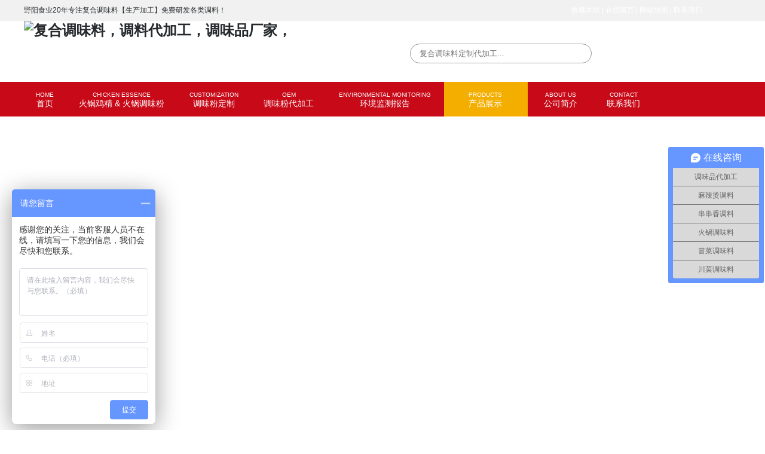

--- FILE ---
content_type: text/html; charset=utf-8
request_url: http://www.ye-yang.com/list_50.htm
body_size: 3495
content:
<!DOCTYPE html>

<html>

<head>
<meta name="Generator" content="CmsEasy 6_1_0_20180508_UTF8" />

<meta charset="utf-8" />

<title>浓汤宝调料定制</title>

<meta name="keywords" content="浓汤宝" />

<meta name="description" content="浓汤宝定制" />

<meta name="author" content="CmsEasy Team" />

<link rel="icon" href="/favicon.ico" type="image/x-icon" />

<link rel="shortcut icon" href="/favicon.ico" type="image/x-icon" />

<link rel="stylesheet" type="text/css" href="/css/public.css" />

<script language="javascript" type="text/javascript" src="/js/jquery-1.7.2.js"></script>

<script language="javascript" type="text/javascript" src="/js/nav.js"></script>

<script language="javascript" type="text/javascript" src="/js/tab.js"></script>

<script language="javascript" type="text/javascript" src="/js/productlist_roll.js"></script>

<script language="javascript" type="text/javascript" src="/js/wySilder.min.js"></script>

<!--[if lte IE 6]>

   <script type="text/javascript" src="/js/DD_belatedPNG_0.0.8a.js"></script>

   <script type="text/javascript">

DD_belatedPNG.fix('div, a , img');

   </script>

<![endif]--> 

</head>



<body>

<div class="top">

<div class="main"><span><a  rel="nofollow" href="#">收藏本站</a> | <a  rel="nofollow" href="#">在线留言</a> | <a  rel="nofollow" href="sitemap.xml">网站地图</a> | <a rel="nofollow" href="#">联系我们</a></span>野阳食业20年专注复合调味料【生产加工】免费研发各类调料！</div>

</div>

<div class="head">

<div class="main">

<h1><a href="/" title="复合调味料，调料代加工，调味品厂家"><img src="images/logo.jpg" alt="复合调味料，调料代加工，调味品厂家，" title="复合调味料，调料代加工，调味品厂家，复合调味料厂家，复合调味料品牌，复合调味料品" /></a></h1>

<div class="search">

<form class="inner" name='search' action="/index.php?case=archive&act=search" method="post">

<input type="text" name="keyword" class="s_t" placeholder="复合调味料定制代加工..." />

<input type="submit" name="submit" class="s_s" value=" " />

</form>

</div>

</div>

</div>

<div class="nav">

<ul class="main">
            <li><a href="/"><span>Home</span>首页</a></li>
 


<li class="">

<a href="list_69.htm"><span>Chicken essence</span>火锅鸡精 &amp; 火锅调味粉</a>


</li>


<li class="">

<a href="list_18.htm"><span>customization</span>调味粉定制</a>


</li>


<li class="">

<a href="list_19.htm"><span>OEM</span>调味粉代加工</a>


</li>


<li class="">

<a href="list_70.htm"><span>environmental monitoring</span>环境监测报告</a>


</li>


<li class="active">

<a href="list_17.htm"><span>products</span>产品展示</a>


<div>

<a href="list_47.htm">调味品批发</a> <a href="list_45.htm">定制产品</a> <a href="list_46.htm">川味复合调味料</a> 
</div>


</li>


<li class="">

<a href="list_16.htm"><span>about us</span>公司简介</a>


<div>

<a href="list_24.htm">宣传视频</a> <a href="list_25.htm">调味品厂家</a> <a href="list_26.htm">荣誉资质</a> <a href="list_27.htm">厂区环境</a> <a href="list_48.htm">野阳团队</a> 
</div>


</li>


<li class="">

<a href="list_23.htm"><span>contact</span>联系我们</a>


</li>

<!--<li class="end"><a rel="nofollow" href="https://shop342w9u8304792.1688.com/?spm=a2615.7691456.autotrace-topNav.1.98412bfdLS7UxN"><img rel="nofollow" src="images/logo11.jpg" alt="调味料，复合调味料，调味品厂家1688店铺入口" width="148" height="58" /></a></li>-->
<!--<li class="end1"><a rel="nofollow" href="https://shop378486709.taobao.com/?spm=a230r.7195193.1997079397.2.734b54d0Rix1Nj"><img rel="nofollow" src="images/logo22.jpg" alt="调味料，复合调味料，调味品厂家淘宝店铺入口" width="91" height="58" /></a></li>-->
</ul>

</div>

<link rel="stylesheet" type="text/css" href="/css/about.css" />
    <div class="zybanner" style="background-image:url(/upload/images/201807/15330294494915.jpg);"></div>
    <div class="content main">
<div class="title1">
<h1>产品展示</h1>
<h2>products</h2>
</div>
<div class="mleft">
<div class="box"> <h2>产品展示 <span>products</span></h2>
<ul>
 
 
 
 
 
 
<li><a href="list_47.htm" class="">调味品批发</a></li>
  
<li><a href="list_45.htm" class="">定制产品</a></li>
<li><a title="高汤调味料" href="list_49.htm">&nbsp;&nbsp;└高汤调味料</a></li> 
<li><a title="浓汤宝" href="list_50.htm" class="on">&nbsp;&nbsp;└浓汤宝</a></li> 
<li><a title="猪骨高汤" href="list_53.htm">&nbsp;&nbsp;└猪骨高汤</a></li> 
<li><a title="牛骨高汤" href="list_54.htm">&nbsp;&nbsp;└牛骨高汤</a></li> 
<li><a title="炖鸡高汤" href="list_55.htm">&nbsp;&nbsp;└炖鸡高汤</a></li> 
<li><a title="菌汤调味料" href="list_56.htm">&nbsp;&nbsp;└菌汤调味料</a></li> 
  
<li><a href="list_46.htm" class="">川味复合调味料</a></li>
  
    
 
 
</ul>
</div>
<div class="box"> 
<h2>相关推荐 <span>HOTS</span></h2>
<ul>
    
<li><a href="show_411.htm" title="大骨浓汤煲">·　大骨浓汤煲...</a></li> 
    
<li><a href="show_186.htm" title="炖鸡调味料定制【餐饮专用】">·　炖鸡调味料定制【餐饮...</a></li> 
    
<li><a href="show_290.htm" title="高汤的熬制方法，高汤怎么熬制更鲜更香">·　高汤的熬制方法，高汤...</a></li> 
    
<li><a href="show_228.htm" title="饭店高汤可以用浓汤宝或浓缩高汤粉代替吗?对人体有害吗？">·　饭店高汤可以用浓汤宝...</a></li> 
    
<li><a href="show_227.htm" title="高汤调味料是什么，常见高汤有哪些怎么做?">·　高汤调味料是什么，常...</a></li> 
    
<li><a href="show_188.htm" title="复合调味料生产-大骨浓汤煲定制">·　复合调味料生产-大骨...</a></li> 
    
<li><a href="show_187.htm" title="复合调味料定制-牛骨浓汤煲（餐饮专用）">·　复合调味料定制-牛骨...</a></li> 
    
<li><a href="show_185.htm" title="调味料加工-珍茸精">·　调味料加工-珍茸精...</a></li> 
  
</ul>
</div>
<div class="box">
<h2>联系我们 <span>contact us</span></h2>
<div class="word"> 德阳市野阳食业有限公司<br>
地址： 德阳市旌阳区金沙江西路693号<br>
电话： 18981011875<br>
座机： 18981011875<br>
传真： 0838-2602415<br>
E-mail： 2173864174@qq.com</div>
<center>
<img src="images/ler.jpg" />
</center>
</div>
</div>
<div class="mright">
<div class="place">
<div class="container ">
<nav class="sub_menu">
<a href="/">网站首页</a>
&raquo;
<a title="产品展示" href="list_17.htm">产品展示</a>
&raquo;
<a title="定制产品" href="list_45.htm">定制产品</a>
&raquo;
<a title="浓汤宝" href="list_50.htm">浓汤宝</a>

</nav>
</div>
<!--/sub_menu--></div>
<div class="productlist">
<ul>
<li><a href="show_411.htm"><img src="/upload/images/202508/17548817198885.jpg" height="180"/></a><a href="show_411.htm" class="name">大骨浓汤煲</a></li>
<li><a href="show_186.htm"><img src="/upload/images/201905/15578892613960.jpg" height="180"/></a><a href="show_186.htm" class="name">炖鸡调味料定制【餐饮专用】</a></li>
<li><a href="show_290.htm"><img src="/upload/images/201812/15438911637010_s.jpg" height="180"/></a><a href="show_290.htm" class="name">高汤的熬制方法，高汤怎么熬制更鲜更香</a></li>
<li><a href="show_228.htm"><img src="/upload/images/201810/15401756624720_s.jpg" height="180"/></a><a href="show_228.htm" class="name">饭店高汤可以用浓汤宝或浓缩高汤粉代替吗?对人体有害吗？</a></li>
<li><a href="show_227.htm"><img src="/upload/images/201810/15401733163016_s.jpg" height="180"/></a><a href="show_227.htm" class="name">高汤调味料是什么，常见高汤有哪些怎么做?</a></li>
<li><a href="show_188.htm"><img src="/upload/images/201810/15390488655441.jpg" height="180"/></a><a href="show_188.htm" class="name">复合调味料生产-大骨浓汤煲定制</a></li>
<li><a href="show_187.htm"><img src="/upload/images/201808/15336975712275.jpg" height="180"/></a><a href="show_187.htm" class="name">复合调味料定制-牛骨浓汤煲（餐饮专用）</a></li>
<li><a href="show_185.htm"><img src="/upload/images/201808/15336975217359.jpg" height="180"/></a><a href="show_185.htm" class="name">调味料加工-珍茸精</a></li>
</ul>
<div class="clear"></div>
<div class="pages">

<div class="pages">
<span>8条记录/1页</span>
<span class="nolink">上一页</span>
<span><font color="red">1</font></span>
<span class="nolink">下一页</span>
</div></div>
</div>
</div>
<div class="clear"></div>
</div>
	<div class="footer">
<div class="main">
<div class="f_nav">
<a href="/">复合调味料</a>
|<a href="list_69.htm">火锅鸡精 &amp; 火锅调味粉</a>
|<a href="list_18.htm">调味粉定制</a>
|<a href="list_19.htm">调味粉代加工</a>
|<a href="list_70.htm">环境监测报告</a>
|<a href="list_17.htm">产品展示</a>
|<a href="list_16.htm">公司简介</a>
|<a href="list_23.htm">联系我们</a>
</div>
<a href="/" class="f_logo"><img src="images/f_logo.jpg" /></a>
<div class="f_word">
CopyRight &copy; 2018 德阳市野阳食业有限公司 版权所有<br>
地址：德阳市旌阳区金沙江西路693号<br>
电话：18981011875　传真：0838-2602415<br>
E-mail：2173864174@qq.com　<br>
<a href="https://beian.miit.gov.cn" target="_blank">蜀ICP备18010468号-1</a> Powered by <a href="https://www.cmseasy.cn" title="CmsEasy企业网站系统" target="_blank">CmsEasy</a>技术支持：<a href="http://www.ye-yang.com">复合调味料</a>
</div>
<img src="images/f_er.jpg" class="f_er" />
<div class="clear"></div>
</div>
</div>

<div class="bottomright">
<div class="main">
<img src="images/f_er.jpg" width="500" height="75" />
<a href="#"><img src="images/f_er.jpg" width="350" height="75" /></a>
<a href="#"><img src="images/f_er.jpg" width="350" height="75" /></a>
</div>
</div>
</body>
</html>
<style>
.bottomright{
display:none;
background:rgba(255,0,0,0.4);
width:100%;
height:75px;
position:fixed;
right:0px;
bottom:0px;}
.bottomright img{
float:left;}
</style>
<script>
(function(){
    var bp = document.createElement('script');
    var curProtocol = window.location.protocol.split(':')[0];
    if (curProtocol === 'https') {
        bp.src = 'https://zz.bdstatic.com/linksubmit/push.js';
    }
    else {
        bp.src = 'http://push.zhanzhang.baidu.com/push.js';
    }
    var s = document.getElementsByTagName("script")[0];
    s.parentNode.insertBefore(bp, s);
})();
</script>
<script>
var _hmt = _hmt || [];
(function() {
  var hm = document.createElement("script");
  hm.src = "https://hm.baidu.com/hm.js?0785db419ce5a731a2e67e42adf55ed3";
  var s = document.getElementsByTagName("script")[0]; 
  s.parentNode.insertBefore(hm, s);
})();
</script>


--- FILE ---
content_type: text/css
request_url: http://www.ye-yang.com/css/public.css
body_size: 1711
content:
@charset "utf-8";
/* CSS Document */

* { margin:0; padding:0; }
.slow { -webkit-transition-duration:0.4s; -moz-transition-duration:0.4s; -ms-transition-duration:0.4s; transition-duration:0.4s; }
img { border:none; }
ul, li { list-style:none; vertical-align: middle; }
a { text-decoration:none; color:#262a2d; }
a:hover { color:#c80918; }
input { font-family:Microsoft YaHei, Arial, Helvetica, sans-serif; }
body { font-family:Microsoft YaHei, Arial, Helvetica, sans-serif; font-size:12px; background:url(../images/bg.jpg); color:#262a2d; position:relative; }
.clear { clear:both; float:none; }
.r { float:right; }
.l { float:left; }
.hide { display:none; }
.pages { padding:25px 0; text-align: center; }
.pages * { margin: 0 2px; }
.pages a { border: 1px solid #bfbfbf; color:#646464; padding: 2px 5px; }
.pages a:hover { color:#f00; border: 1px solid #F00; }
.pages span { padding: 2px 5px; }
.pages span.nolink { color:#ccc; border: 1px solid #CCCCCC; }
.banner { position:relative; z-index:10; }
/* flexslider */

.flexslider { position:relative; width:100%; zoom:1; }
.flex-viewport { max-height:2000px; -webkit-transition:all 1s ease; -moz-transition:all 1s ease; transition:all 1s ease; }
.flexslider .slides { zoom:1; }
.flex-direction-nav a { width:60px; height:90px; line-height:99em; overflow:hidden; margin:-45px 0 0; display:block; background:url(../images/ad_ctr.png) no-repeat; position:absolute; top:50%; z-index:10; cursor:pointer; opacity:0; filter:alpha(opacity=0); -webkit-transition:all .3s ease;
}
.flex-direction-nav .flex-next { background-position:0 -90px; right:50px; }
.flex-direction-nav .flex-prev { left:50px; }
.flexslider:hover .flex-next { opacity:0.8; filter:alpha(opacity=25); }
.flexslider:hover .flex-prev { opacity:0.8; filter:alpha(opacity=25); }
.flexslider:hover .flex-next:hover, .flexslider:hover .flex-prev:hover { opacity:1; filter:alpha(opacity=50); }
.flex-control-nav { width:100%; position:absolute; bottom:10px; text-align:center; }
.flex-control-nav li { margin:0 0px; display:inline-block; zoom:1; *display:inline;
}
.flex-control-paging li a { background:url(../images/dot.png) no-repeat 0 -16px; display:block; height:16px; overflow:hidden; text-indent:-99em; width:16px; cursor:pointer; }
.flex-control-paging li a.flex-active { background-position:0 0; }
.img { text-align:center; display:block; background-position:center top; height:600px; background-repeat:no-repeat; }
.img a { display:block; height:600px; }
.main { width:1200px; margin:0 auto; }
.top { height:35px; line-height:35px; background:#f1f1f1; }
.top span { float:right; width:405px; color:#fff; text-align:right; background:url(../images/topright.jpg) no-repeat right top; padding-right:65px; }
.top span a { color:#fff; display:inline-block; }
.head { height:102px; overflow:hidden; background:#fff; }
.head .main { background:url(../images/tel.gif) no-repeat right center; height:102px; }
.head h1 { float:left; }
.head .search { float:right; height:31px; border:1px solid #999; margin-top:38px; padding:0 15px; background:#fff; margin-right:250px; -moz-border-radius:30px; -webkit-border-radius:30px; border-radius:30px; }
.head .search .s_t { float:left; width:241px; height:31px; border:none; }
.head .search .s_s { background:url(../images/s_s.gif) no-repeat; border:none; width:31px; height:31px; cursor:pointer; }
.nav { height:58px; overflow:hidden; background:#c80918; }
.nav ul li { float:left;   padding-right:2px; text-align:center; background:url(../images/navli.gif) no-repeat right center; }
.nav ul li a { display:block; text-transform:uppercase; color:#fff; font-size:14px; line-height:15px; height:30px; padding:14px 20px; }
.nav ul li a span { font-size:10px; display:block; }
.nav ul li.active { background:#f4ae00; }
.nav ul li.end { width:147px; padding:0; }
.nav ul li.end1 { width:91px; padding:0; }
.nav ul li.end a { width:147px; padding:0; display:block;}
.nav ul li.end1 a { width:91px; padding:0; display:block;}
.nav ul li.active a,  .nav ul li a:hover { background:#f4ae00; }
.banner { background:url(../images/banner.jpg) no-repeat center top; height:670px; }
.banner .main { background:url(../images/banner.jpg) no-repeat center top; height:670px; position:relative; }
.banner .main .btn { position:absolute; right:96px; bottom:100px; }
.banner .main .hotword { position:absolute; width:1200px; right:0px; bottom:0px; height:78px; line-height:78px; text-align:center; font-size:14px; color: #fff; font-weight:bold}
.banner .main .hotword a { margin:0 8px; color: #fff;}
.pages { padding:25px 0; text-align: center; }
.pages * { margin: 0 2px; }
.pages a { border: 1px solid #bfbfbf; color:#646464; padding: 2px 5px; }
.pages a:hover { color:#f00; border: 1px solid #F00; }
.pages span { padding: 2px 5px; }
.pages span.nolink { color:#ccc; border: 1px solid #CCCCCC; }
.footer { padding-bottom:64px; background:url(../images/footer.jpg) no-repeat center top #c80918; }
.footer .main { padding-top:84px; background:url(../images/footer.jpg) no-repeat center top #c80918; }
.footer .f_nav { height:54px; line-height:54px; color:#fff; font-size:14px; border-bottom:2px solid #d33945; text-align:center; }
.footer .f_nav a { color:#fff; padding:0 10px; }
.footer .f_logo { float:left; margin-top:30px; }
.footer .f_word { float:left; margin-top:37px; background:url(../images/f_word.jpg) no-repeat 5px center; font-size:14px; color:#fff; line-height:30px; padding-left:52px; }
.footer .f_word a { color:#fff; }
.footer .f_er { float:right; margin-top:30px; }
.links { margin-top:40px; line-height:30px; font-size:14px; padding-bottom:30px; }
.links .title { height:45px; line-height:45px; font-size:20px; font-weight:bold; text-transform:uppercase; }
.links a { margin-right:20px; }


--- FILE ---
content_type: text/css
request_url: http://www.ye-yang.com/css/about.css
body_size: 3927
content:
@charset "utf-8";
/* CSS Document */
.zybanner{
	height:550px;
	background-repeat:no-repeat;
	background-position:center top;}

.title1{
	text-align:center;
	margin-top:50px;}
.title1 h1{
	font-size:30px;
	font-weight:bold;
	color:#c80918;
	height:40px;
	line-height:40px;}
.title1 h2{
	font-size:16px;
	font-weight:normal;
	color:#ccc;
	text-transform:uppercase;
	height:34px;
	line-height:24px;}
.title1 h3{
	height:35px;
	display:inline-block;
	padding:0 30px;
	background:#c80918;
	color:#fff;
	font-size:18px;
	font-weight:bold;
	line-height:35px;
	-moz-border-radius:30px;
    -webkit-border-radius:30px;
    border-radius:30px;
	min-width:300px;}

.jj , yt ,cb{ display:inline-block; margin:0; padding:0; width:100%}
.jj .title1 , .yt .title1 , .cb .title1{display:inline-block; width:100%}
.jj .title1 h1 , .yt .title1 h1 , .cb .title1 h1{ font-size:40px; height:auto; line-height:1.8}
.jj .title1 h1 span , .yt .title1 h1 span , . cb .title1 h1 span{ color:#111}
.jj .title1 h2 , .yt .title1 h2 , .cb .title1 h2{ font-size:22px;  height: auto; line-height: 1.4;}
.jj .title1 h3 , .yt .title1 h3 ,  .cb .title1 h3{ font-size:26px; line-height:40px; height:40px; font-weight:lighter; width:670px;}
.jj .video{ margin-top:50px; text-align: center; background: #000;}


.yt{ background:url(../img/jj_bg.jpg) no-repeat top; height:973px;  margin-top:50px;}
.yt .title1{padding-top:20px; margin:0}
.yt .con{ width:210px; float:right; margin-right:100px; margin-top:80px;}
.yt .con ul{ width:100%}
.yt .con li{ margin-bottom:30px; width:100%; display:inline-block}
.yt .con li .title{ width:100%; height:53px; border:1px solid #c80918; text-align:center; font-size:32px; color:#c80918; line-height:53px; font-weight:bold; float:right}
.yt .con li p{  text-align:right; font-size:17px; line-height:1.8; color:#000; width:100%;float:right; margin-top:15px;}

.cb{ margin-top:50px;}
.cb .title1{ margin:0}
.cb ul{ font-size:0; width:100%; margin-top:40px;}
.cb ul li{ width:590px; height:360px; margin-left:20px; margin-bottom:20px; text-align:justify; display:inline-block}
.cb ul li:nth-child(2n+1){ margin-left:0}
.cb ul li:nth-child(1){ background:url(../img/jj_img1.jpg)}
.cb ul li:nth-child(2){ background:url(../img/jj_img2.jpg)}
.cb ul li:nth-child(3){ background:url(../img/jj_img3.jpg)}
.cb ul li:nth-child(4){ background:url(../img/jj_img4.jpg)}
.cb ul li .txt { background:rgba(200,9,24,.9); margin-left:20px; height:100%; width:170px; padding:0 20px; float:left; line-height:1.8; color:#fff;}
.cb ul li .txt .title{ border-bottom:1px dashed rgba(242,170,1,.5); font-size:22px; font-weight:bold; text-align:center; line-height:1.5; margin-top:40px; height:90px}
.cb ul li .txt p{ margin-top:20px; font-size:16px; }
.cb li:nth-child(2) .txt,.cb li:nth-child(3) .txt{ float:right; margin-right:20px;}


.about .video{
	float:left;
	width:635px;
	height:400px;
	float:left;
	margin-right:50px;
	margin-bottom:20px;
	margin-top:50px;}
.about .word{
	line-height:34px;
	font-size:16px;
	margin-top:50px;
	text-align:justify;}
.about .word h2{
	font-size:22px;
	font-weight:bold;
	color:#c80918;
	height:40px;
	line-height:40px;}
.about .word h2 span{
	font-weight:normal;
	color:#262a2d;}
.about .word p{
	margin-top:20px;}


.culture{
	background:url(../images/culture.jpg) no-repeat center top;
	height:630px;
	margin-top:50px;}
.culture .main{
	background:url(../images/culture.jpg) no-repeat center top;
	padding-top:240px;}

.culture .cultureleft{
	float:left;
	width:50px;
	height:280px;
	background:url(../images/cultureleft.png) no-repeat;}
.culture .cultureright{
	float:left;
	width:50px;
	height:280px;
	background:url(../images/cultureright.png) no-repeat;}
.culture .culturemid{
	float:left;
	width:50px;
	height:280px;
	background:url(../images/culturemid.png) no-repeat;}
.culture .cultureword{
	float:left;
	width:180px;
	height:280px;
	background:url(../images/cultureword.png) no-repeat;
	text-align:center;}
.culture .cultureword b{
	display:block;
	font-size:20px;
	font-weight:normal;
	height:32px;
	line-height:32px;
	padding-top:56px;}
.culture .cultureword span{
	display:block;
	height:22px;
	line-height:22px;
	text-transform:uppercase;
	font-size:14px;
	color:#bdb8a6;
	padding-bottom:15px;}
.culture .cultureword div{
	line-height:26px;
	font-size:16px;
	padding:0 11px;}

.title2{
	position:relative;
	text-align:center;
	font-size:22px;
	font-weight:bold;
	color:#c80918;
	height:100px;
	line-height:100px;}
.title2 div{
	background:url(../images/bg.jpg);
	display:inline-block;
	padding:0 30px;
	position:relative;
	z-index:5;}
.title2:before{
	content:"";
	position:absolute;
	width:100%;
	height:1px;
	top:50px;
	border-bottom:1px dashed #666;
	left:0;
	margin-right:18px;
	z-index:4;}
.title2 span{
	font-weight:normal;
	text-transform:uppercase;
	color:#262a2d;}




.honors .scroll{position:relative;}
.honors .scroll_inner{ height:260px; overflow:hidden; margin:0 auto;}
.honors .scroll ul{
	float: left;
	text-align: center;
	width:386px;
	height:260px;
	margin-right:21px;}
.honors .scroll ul li img{
	width:386px;
	height:260px;}
.honors .scroll ul li a{
	display:block;
	width:150px;
	height:95px;
	position:relative;}
.honors .scroll .btn_l{
	display:block;
	width:50px;
	height:80px;
	background:url(../images/left.png) no-repeat center;
	position:absolute;
	top:82px;
	left:-100px;
	cursor:pointer;}
.honors .scroll .btn_l:hover{
	background-color:rgb(0,0,0,0.2)}
.honors .scroll .btn_r{
	display:block;
	width:50px;
	height:80px;
	background:url(../images/right.png) no-repeat center;
	position:absolute;
	top:82px;
	right:-100px;
	cursor:pointer;}
.honors .scroll .btn_r:hover{
	background-color:rgb(0,0,0,0.2)}

.environment{
	margin-top:40px;}
.environment ul{
	width:1230px;}
.environment ul li{
	float:left;
	width:380px;
	margin-right:30px;
	text-align:center;
	margin-top:10px;}
.environment ul li a{
	display:block;
	font-size:16px;
	line-height:60px;}



.mleft{
	float:left;
	width:240px;
	margin-top:40px;}
.mright{
	float:right;
	width:920px;
	margin-top:40px;
	background:#fff;}

.mleft .box{
	border:1px solid #ddd;
	background:#fff;
	padding-bottom:30px;
	margin-bottom:30px;}
.mleft .box h2{
	background:url(../images/lh2.jpg) no-repeat;
	height:90px;
	line-height:74px;
	color:#c80918;
	text-indent:25px;
	font-size:18px;
	font-weight:bold;}
.mleft .box h2 span{
	font-size:14px;
	font-weight:normal;
	text-transform:uppercase;}
.mleft .box ul li{
	height:45px;
	line-height:45px;
	margin:0 18px;
	font-size:14px;
	border-bottom:1px dashed #ddd;}
.mleft .box ul li a{
	display:block;
	text-indent:10px;}
.mleft .box ul li a.on,
.mleft .box ul li a:hover{
	font-weight:bold;}
.mleft .box .word{
	margin:15px 25px;
	font-size:14px;
	line-height:30px;}
.mright .place{
	height:40px;
	line-height:40px;
	border-bottom:1px dashed #ddd;
	font-size:14px;}
.mright .place a{
	margin:0 10px;
	display:inline-block;}

.newslist{
	padding:10px;}
.newslist ul li{
	border-bottom:1px dashed #ddd;}
.newslist ul li a{
	display:block;
	height:170px;
	padding:10px;}
.newslist ul li a:hover{
	background:#c80918;
	color:#fff;}
.newslist ul li .pic{
	float:left;
	width:280px;
	height:170px;}
.newslist ul li .word{
	float:right;
	width:560px;}
.newslist ul li .word b{
	display:block;
	height:45px;
	line-height:45px;
	font-size:16px;
	color:#c80918;}
.newslist ul li .word .desc{
	font-size:14px;
	line-height:28px;}
.newslist ul li .word span{
	display:block;
	height:40px;
	line-height:40px;
	font-size:14px;
	color:#666;}
.newslist ul li a:hover{
	background:#c80918;
	color:#fff;}
.newslist ul li a:hover b{
	color:#fff;}
.newslist ul li a:hover span{
	color:#fff;}

.news_title{
	padding:25px 0 0;
	margin-top:10px;
	text-align:center;
	font-size: 16px;
	font-weight:bold;
	color:#c80918;
	line-height:30px;
	text-align: center;}
.news_date{
	font-size: 12px;
	line-height:30px;
	color: #999;
	text-align: center;
	margin-bottom: 1px;}
.news_share{
	text-align:right;
	padding-right:30px;}
.news_desc{
	margin:15px 30px 0;
	font-size:14px;
	line-height:30px;
	padding:20px;
	background:#f2f2f2;
	border:1px solid #eee;}
.news_info{
	font-size:14px;
	text-align:justify;
	padding:15px 30px;
	border-top:1px dotted #ededed;
	line-height:30px;}
.news_page{
	margin:15px 30px;
	font-size:14px;
	line-height:30px;
	border-top:1px solid #ddd;
	border-bottom:1px solid #ddd;}
.news_page strong{
	padding-right:20px;}
.comment h2,
.news_news h2,
.productlist h2{
	height:40px;
	line-height:40px;
	margin:0 30px;
	border-bottom:1px solid #ddd;
	font-size:16px;
	font-weight:bold;
	color:#000;}
.news_news ul{
	margin-top:15px;}
.news_news ul li{
	float:left;
	width:50%;
	box-sizing:border-box;
	-moz-box-sizing:border-box; /* Firefox */
	-webkit-box-sizing:border-box; /* Safari */
	padding:0 30px;
	font-size:14px;
	height:30px;
	line-height:30px;}
.news_news ul li span{
	float:right;
	font-size:12px;
	color:#999;}
.comm label{
	float:left;
	width:100px;
	text-align:right;
	padding:0 15px 0 30px;
	height:40px;
	line-height:40px;
	font-size:14px;
	margin-top:15px;}
.comm input{
	float:left;
	width:450px;
	height:38px;
	border:1px solid #ddd;
	margin-top:15px;}
.comm textarea{
	float:left;
	width:680px;
	height:170px;
	padding:10px 0;
	font-size:14px;
	border:1px solid #ddd;
	margin-top:15px;}
.comm .btn{
	float:none;
	margin-left:145px;
	width:130px;
	height:40px;
	background:#c80918;
	color:#fff;
	font-size:14px;
	text-align:center;
	border:none;}

.newsinfotop{
	background:url(../images/newinfotop.jpg) no-repeat;
	height:178px;
	font-style:italic;
	padding-left:60px;
	margin-top:20px;}
.newsinfotop b{
	display:block;
	font-size:22px;
	color:#c80918;
	font-weight:bold;
	padding-top:30px;
	line-height:40px;
	height:40px;}
.newsinfotop b span{
	font-size:18px;
	text-transform:uppercase;
	font-weight:normal;}
.newsinfotop .desc{
	width:805px;
	font-size:14px;
	line-height:28px;}


.oem ul{
	margin-top:45px;
	width:1253px;}
.oem ul li{
	float:left;
	width:260px;
	margin-right:53px;
	text-align:center;}
.oem ul li b{
	display:block;
	height:55px;
	line-height:55px;
	font-size:20px;
	color:#c80918;}
.oem ul li .word{
	background:url(../images/oemword.png) no-repeat;
	padding:35px 24px 0;
	line-height:24px;
	font-size:16px;
	text-align:justify;
	height:129px;}


.service{
	background:url(../images/service.jpg) no-repeat center -425px;}
.service .word{
	font-size:16px;
	font-weight:bold;
	line-height:24px;
	text-align:center;
	width:1040px;
	margin:0 auto;
	padding:40px 0;}
.service .service1 ul{
	width:1228px;}
.service .service1 ul li{
	float:left;
	width:277px;
	margin-right:30px;}
.service .service1 ul li img{
	display:block;}
.service .service1 ul li .box{
	height:125px;
	font-size:20px;
	color:#c80918;
	line-height:32px;
	padding:25px 25px 0;
	text-align:center;
	background:#fff;}
.service .service2{
	padding-bottom:100px;}
.service .service2 h2{
	height:100px;
	line-height:100px;
	font-size:20px;
	font-weight:bold;
	color:#c80918;
	position:relative;}
.service .service2 h2:after{
	content:"";
	position:absolute;
	height:2px;
	background:#c80918;
	width:40px;
	left:0px;
	top:72px;}
.service .service2 h2 span{
	font-size:16px;
	color:#ccc;
	text-transform:uppercase;
	font-weight:normal;}
.service .service2 ul{
	width:1220px;}
.service .service2 ul li{
	width:170px;
	height:65px;
	padding:20px 25px;
	border:1px solid #ece6ce;
	background:#fff;
	float:left;
	margin-right:20px;
	-moz-border-radius:10px;
    -webkit-border-radius:10px;
    border-radius:10px;}
.service .service2 ul li b{
	display:block;
	 
	line-height:30px;
	font-size:18px;
	font-weight:normal;
	color:#c80918;}
.service .service2 ul li p{
	font-size:14px;
	line-height:22px;}

.service .service3{
	margin-top:50px;
	position:relative;}
.service .service3 .word1{
	position:absolute;
	left:0px;
	top:145px;
	width:480px;
	font-size:16px;
	line-height:28px;}
.service .service3 .word2{
	position:absolute;
	left:680px;
	top:450px;
	width:480px;
	font-size:16px;
	line-height:28px;}
.service .service3 .word3{
	position:absolute;
	left:0px;
	top:710px;
	width:480px;
	font-size:16px;
	line-height:28px;}

.quick{
	margin-top:75px;
	background:url(../images/servicequick.jpg) no-repeat center top;}
.quick .main{
	background:url(../images/servicequick.jpg) no-repeat center top;
	height:250px;
	width:1133px;}
.quick .ginput{
	float:left;
	width:480px;
	margin-top:135px;}
.quick .ginput input{
	float:left;
	width:200px;
	border:none;
	margin-right:10px;
	margin-top:10px;
	height:34px;
	font-size:14px;
	padding:0 15px;
	-webkit-border-radius:3px;
	-moz-border-radius:3px;
	border-radius:3px;}
.quick textarea{
	float:left;
	width:493px;
	height:56px;
	margin-top:145px;
	font-size:14px;
	border:none;
	padding:11px 15px;
	-webkit-border-radius:3px;
	-moz-border-radius:3px;
	border-radius:3px;}
.quick .gsubmit{
	float:left;
	width:120px;
	margin-left:10px;
	height:78px;
	margin-top:145px;
	font-size:18px;
	border:none;
	background:#c80918;
	color:#fff;
	cursor:pointer;
	-webkit-border-radius:3px;
	-moz-border-radius:3px;
	border-radius:3px;}
	
.jjquick .main{ background:url(../img/jj_bg3.jpg) no-repeat top center}

.choose h2{
	height:100px;
	line-height:100px;
	font-size:20px;
	font-weight:bold;
	color:#c80918;
	position:relative;}
.choose h2:after{
	content:"";
	position:absolute;
	height:2px;
	background:#c80918;
	width:40px;
	left:0px;
	top:72px;}
.choose h2 span{
	font-size:16px;
	color:#ccc;
	text-transform:uppercase;
	font-weight:normal;}

.choose ul{
	width:1218px;}
.choose ul li{
	float:left;
	margin-right:18px;
	border:1px solid #ddd;
	width:154px;
	height:88px;
	margin-bottom:25px;}

.custom .word{
	font-size:16px;
	font-weight:bold;
	color:#222;
	line-height:34px;
	padding:50px 0 0;}


.type{
	background:url(../images/type.jpg) no-repeat center 330px;}
.type .type1 ul{
	width:1230px;
	margin-top:40px;}
.type .type1 ul li{
	float:left;
	width:380px;
	height:558px;
	background:#fff;
	margin-right:30px;}
.type .type1 ul li b{
	display:block;
	padding-top:24px;
	height:40px;
	line-height:40px;
	color:#c80918;
	font-size:24px;
	font-weight:bold;
	text-align:center;}
.type .type1 ul li span{
	display:block;
	height:25px;
	line-height:25px;
	color:#ccc;
	font-size:14px;
	text-transform:uppercase;
	text-align:center;}
.type .type1 ul li div{
	width:320px;
	margin:25px auto 0;
	height:149px;
	font-size:16px;
	font-weight:bold;
	line-height:32px;
	text-align:justify;}
.type .type2{
	padding-bottom:100px;}
.type .type2 h2{
	height:100px;
	line-height:100px;
	font-size:20px;
	font-weight:bold;
	color:#c80918;
	position:relative;}
.type .type2 h2:after{
	content:"";
	position:absolute;
	height:2px;
	background:#c80918;
	width:40px;
	left:0px;
	top:72px;}
.type .type2 h2 span{
	font-size:16px;
	color:#ccc;
	text-transform:uppercase;
	font-weight:normal;}
.type .type3{
	margin-top:50px;
	position:relative;}
.type .type3 .word1{
	position:absolute;
	left:0px;
	top:155px;
	width:480px;
	font-size:16px;
	line-height:28px;}
.type .type3 .word2{
	position:absolute;
	left:680px;
	top:460px;
	width:480px;
	font-size:16px;
	line-height:28px;}
.type .type3 .word3{
	position:absolute;
	left:0px;
	top:700px;
	width:480px;
	font-size:16px;
	line-height:28px;}
.type .type3 .word4{
	position:absolute;
	left:680px;
	top:990px;
	width:480px;
	font-size:16px;
	line-height:28px;}




.zhuwanc .pic{
	float:left;
	position:relative;
	padding:12px 0 0 12px;
	width:425px;
	height:480px;
	margin-top:40px;}
.zhuwanc .pic:before{
	content:"";
	position:absolute;
	width:425px;
	height:480px;
	border:1px solid #ddd;
	left:0px;
	top:0px;}
.zhuwanc .pic a{
	position:relative;}
.zhuwanc .word{
	float:right;
	width:720px;
	margin-top:40px;}
.zhuwanc .word b{
	display:block;
	color:#c80918;
	height:50px;
	line-height:50px;
	font-size:22px;
	margin-top:4px;
	position:relative;}
.zhuwanc .word b span{
	color:#222;}
.zhuwanc .word .desc{
	font-size:16px;
	line-height:30px;
	text-align:justify;
	margin-top:20px;}
.zhuwanc .word .desc a{
	width:145px;
	height:35px;
	background:#c80918;
	color:#fff;
	display:block;
	margin-top:20px;
	-moz-border-radius:80px;
    -webkit-border-radius:80px;
    border-radius:80px;
	text-align:center;
	line-height:35px;
	font-size:14px;}

.productlist ul{
	width:940px;
	padding-left:20px;}
.productlist ul li{
	float:left;
	width:280px;
	margin-top:20px;
	margin-right:20px;}
.productlist ul li img{
	width:280px;}
.productlist ul li a{
	display:block;
	line-height:40px;
	font-size:16px;
	text-align:center;}
.productlist ul li a.name{
	display:block;
	white-space:nowrap;
	overflow:hidden;
	text-overflow:ellipsis;}